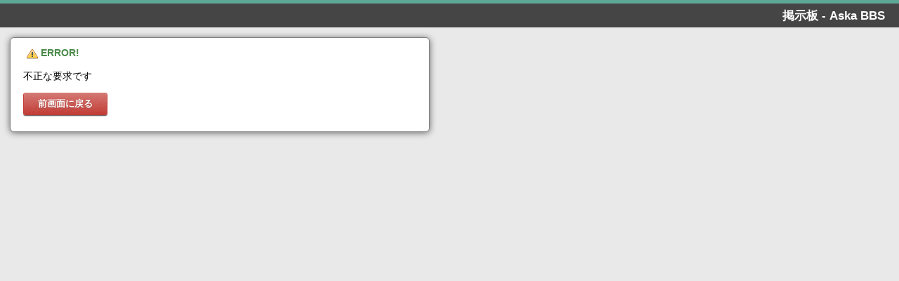

--- FILE ---
content_type: text/html; charset=utf-8
request_url: https://yoke4000.main.jp/aska/aska.cgi?del=618
body_size: 369
content:
<!DOCTYPE html>
<html lang="ja">
<meta charset="utf-8">
<meta name="viewport" content="width=device-width,initial-scale=1.0,minimum-scale=1.0,maximum-scale=1.0,user-scalable=no">
<link href="./cmn/bbs.css" rel="stylesheet">
<title>ERROR!</title>
</head>
<body>

<div id="head">
	<div class="ta-r"><h1>掲示板 - Aska BBS</h1></div>
</div>

<div id="plate">
<div class="ttl"><img src="./cmn/error.png" class="icon" alt="error.png"> ERROR!</div>
<p>不正な要求です</p>
<p>
	<!-- button -->
	<button type="button" class="color red button" onclick="history.back()">前画面に戻る</button>
	<!-- /button -->
</p>
</div>

</body>
</html>
